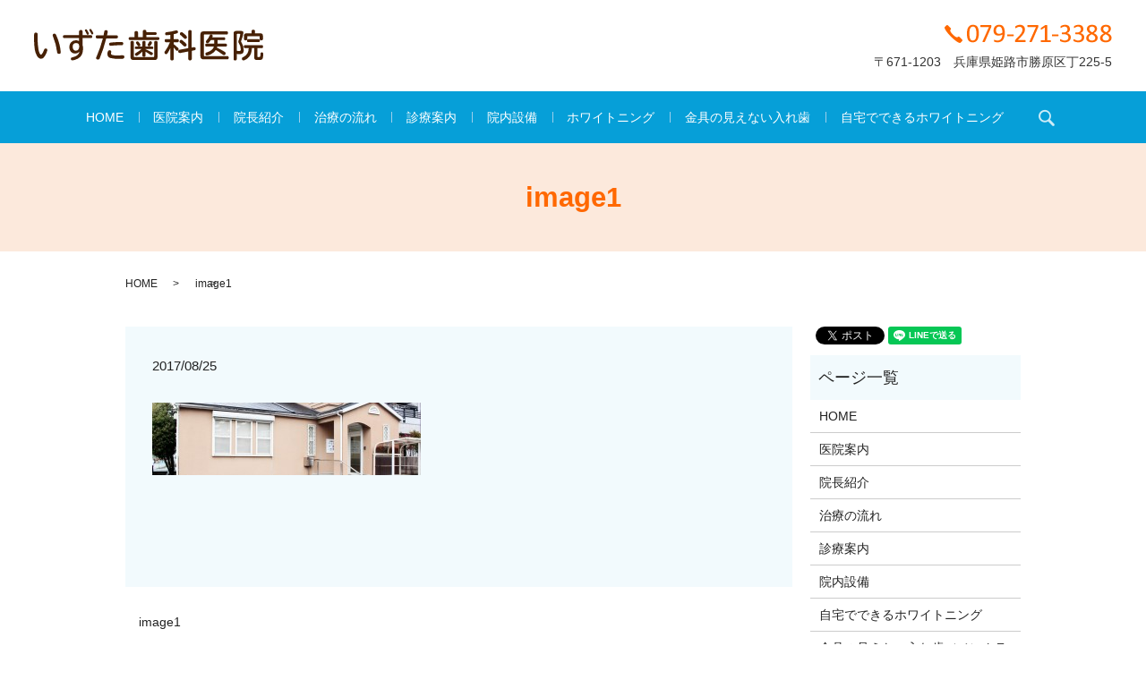

--- FILE ---
content_type: text/html; charset=UTF-8
request_url: https://www.izuta-shikaiin.jp/image1
body_size: 4046
content:
  <!DOCTYPE HTML>
<html lang="ja" prefix="og: http://ogp.me/ns#">
<head>
  <meta charset="utf-8">
  <meta http-equiv="X-UA-Compatible" content="IE=edge,chrome=1">
  <meta name="viewport" content="width=device-width, initial-scale=1">
  <title>&raquo; image1</title>
  <link rel='dns-prefetch' href='//s.w.org' />
<link rel='stylesheet' id='biz-cal-style-css'  href='https://www.izuta-shikaiin.jp/wp-content/plugins/biz-calendar/biz-cal.css?ver=2.2.0' type='text/css' media='all' />
<link rel='stylesheet' id='contact-form-7-css'  href='https://www.izuta-shikaiin.jp/wp-content/plugins/contact-form-7/includes/css/styles.css?ver=4.4.2' type='text/css' media='all' />
<script type='text/javascript' src='https://www.izuta-shikaiin.jp/wp-content/themes/izuta-shikaiin.jp/assets/js/vendor/jquery.min.js?ver=4.9.26'></script>
<script type='text/javascript'>
/* <![CDATA[ */
var bizcalOptions = {"holiday_title":"\u4f11\u8a3a\u65e5","sun":"on","thu":"on","holiday":"on","temp_holidays":"2025-09-06\r\n2025-09-15\r\n2025-09-23\r\n2025-10-13\r\n2025-10-21\r\n2025-11-03\r\n2025-11-08\r\n2025-11-24\r\n2025-12-17\r\n2025-12-20\r\n2025-12-30\r\n2025-12-31\r\n2026-01-02\r\n2026-01-03\r\n2026-01-12\r\n2026-01-21\r\n2026-02-11\r\n2026-02-18\r\n2026-02-23\r\n2026-03-20\r\n\r\n","temp_weekdays":"2025-05-01\r\n2025-11-06\r\n2025-11-27\r\n2025-12-18\r\n2025-12-25\r\n2026-01-22\r\n2026-02-19\r\n","eventday_title":"\u5348\u524d\u4f11\u8a3a\u307e\u305f\u306f\u5348\u5f8c\u4f11\u8a3a","eventday_url":"","eventdays":"2025-10-02\r\n2025-10-09\r\n2025-10-22\r\n2025-10-23\r\n2025-10-25\r\n2025-11-13\r\n2025-11-26\r\n2025-12-04\r\n2025-12-06\r\n2025-12-11\r\n2026-01-08\r\n2026-01-10\r\n2026-01-15\r\n2026-02-12\r\n2026-02-26\r\n\r\n\r\n","month_limit":"\u5236\u9650\u306a\u3057","nextmonthlimit":"12","prevmonthlimit":"12","plugindir":"https:\/\/www.izuta-shikaiin.jp\/wp-content\/plugins\/biz-calendar\/","national_holiday":""};
/* ]]> */
</script>
<script type='text/javascript' src='https://www.izuta-shikaiin.jp/wp-content/plugins/biz-calendar/calendar.js?ver=2.2.0'></script>
<link rel='shortlink' href='https://www.izuta-shikaiin.jp/?p=49' />
  <link rel="stylesheet" href="https://www.izuta-shikaiin.jp/wp-content/themes/izuta-shikaiin.jp/assets/css/main.css?1768969195">
  <script src="https://www.izuta-shikaiin.jp/wp-content/themes/izuta-shikaiin.jp/assets/js/vendor/respond.min.js"></script>
  <script type="application/ld+json">
  {
    "@context": "http://schema.org",
    "@type": "BreadcrumbList",
    "itemListElement":
    [
      {
        "@type": "ListItem",
        "position": 1,
        "item":
        {
          "@id": "https://www.izuta-shikaiin.jp/",
          "name": "いずた歯科医院"
        }
      },
      {
        "@type": "ListItem",
        "position": 2,
        "item":
        {
          "@id": "",
          "name": ""
        }
      },
      {
        "@type": "ListItem",
        "position": 3,
        "item":
        {
          "@id": "https://www.izuta-shikaiin.jp/image1/",
          "name": "image1"
        }
      }
    ]
  }
  </script>


  <script type="application/ld+json">
  {
    "@context": "http://schema.org/",
    "@type": "LocalBusiness",
    "name": "",
    "address": "",
    "telephone": "",
    "faxNumber": "",
    "url": "https://www.izuta-shikaiin.jp",
    "email": "",
    "image": "https://www.izuta-shikaiin.jp/wp-content/uploads/",
    "logo": "https://www.izuta-shikaiin.jp/wp-content/uploads/logo.svg"
  }
  </script>

</head>
<body class="scrollTop">

  <div id="fb-root"></div>
  <script>(function(d, s, id) {
    var js, fjs = d.getElementsByTagName(s)[0];
    if (d.getElementById(id)) return;
    js = d.createElement(s); js.id = id;
    js.src = "//connect.facebook.net/ja_JP/sdk.js#xfbml=1&version=v2.9";
    fjs.parentNode.insertBefore(js, fjs);
  }(document, 'script', 'facebook-jssdk'));</script>

  <header>
    <section class="primary_header">
      <div class="row mb0">
                <div class="title">
                      <a href="https://www.izuta-shikaiin.jp/">
              <object type="image/svg+xml" data="/wp-content/uploads/logo.svg" alt="いずた歯科医院"></object>
            </a>
                  </div>

        <div class="hdr_info">
          <ul class="list-unstyled text-right">
            <li>
              <img src="/wp-content/uploads/tel.png" alt="TEL:079-271-3388">
            </li>
            <li>
              <p>
                〒671-1203　兵庫県姫路市勝原区丁225-5
              </p>
            </li>
          </ul>
        </div>
      </div>

      <nav class="global_nav"><ul><li><a href="https://www.izuta-shikaiin.jp/">HOME</a></li>
<li><a href="https://www.izuta-shikaiin.jp/clinic">医院案内</a></li>
<li><a href="https://www.izuta-shikaiin.jp/greet">院長紹介</a></li>
<li><a href="https://www.izuta-shikaiin.jp/flow">治療の流れ</a></li>
<li><a href="https://www.izuta-shikaiin.jp/guide">診療案内</a></li>
<li><a href="https://www.izuta-shikaiin.jp/facility">院内設備</a></li>
<li><a href="https://www.izuta-shikaiin.jp/white">ホワイトニング</a></li>
<li><a href="https://www.izuta-shikaiin.jp/denture">金具の見えない入れ歯</a></li>
<li><a href="https://www.izuta-shikaiin.jp/white">自宅でできるホワイトニング</a></li>

            <li class="gnav_search">
              <a href="#">search</a>
  <div class="epress_search">
    <form method="get" action="https://www.izuta-shikaiin.jp/">
      <input type="text" placeholder="" class="text" name="s" autocomplete="off" value="">
      <input type="submit" value="Search" class="submit">
    </form>
  </div>
  </li>
          </ul>
          <div class="menu_icon">
            <a href="#menu"><span>メニュー開閉</span></a>
          </div></nav>    </section>
  </header>

  <main>
              <h1 class="wow" style="">
      image1            </h1>

    
    <section class="bread_wrap">
      <div class="container gutters">
        <div class="row bread">
              <ul class="col span_12">
              <li><a href="https://www.izuta-shikaiin.jp">HOME</a></li>
                      <li><a href=""></a></li>
                      <li>image1</li>
                  </ul>
          </div>
      </div>
    </section>
        <section>
      <div class="container gutters">
        <div class="row">
          <div class="col span_9 column_main">
                  <article class="row article_detail">
      <div class="article_date">
        <p>2017/08/25</p>
      </div>
      <div class="row">
              <div class="col span_12">
          <p class="attachment"><a href='/wp-content/uploads/image1.jpg'><img width="300" height="81" src="/wp-content/uploads/image1-300x81.jpg" class="attachment-medium size-medium" alt="" srcset="https://www.izuta-shikaiin.jp/wp-content/uploads/image1-300x81.jpg 300w, https://www.izuta-shikaiin.jp/wp-content/uploads/image1-768x208.jpg 768w, https://www.izuta-shikaiin.jp/wp-content/uploads/image1-1024x277.jpg 1024w" sizes="(max-width: 300px) 100vw, 300px" /></a></p>
        </div>
            </div>
      <div class="row epress_social">
        <div class="col span_12">
                  </div>
      </div>
    </article>

    <div class='epress_pager'>
      <div class="epress_pager_prev">
        <a href="https://www.izuta-shikaiin.jp/image1" rel="prev">image1</a>      </div>
      <div class="epress_pager_next">
              </div>
    </div>
                </div>
          <div class="col span_3 column_sub">
            <section>
<style>
.share_section {
  /*background: #fff;*/
}
.share_button {
  letter-spacing: -.40em;
  padding-top: 30px;
}
.share_button > * {
  letter-spacing: normal;
}
.column_sub .share_button {
  margin-top: 0;
  padding-top: 0;
}
</style>
  <div class="container share_button">
    <!-- Facebook -->
    <style media="screen">
      .share_button > * {vertical-align: bottom; margin:0 2px;}
    </style>
    <div class="fb-share-button" data-href="https://www.izuta-shikaiin.jp/image1" data-layout="button" data-size="small" data-mobile-iframe="false"><a class="fb-xfbml-parse-ignore" target="_blank" href="https://www.facebook.com/sharer/sharer.php?u=http%3A%2F%2Fweb01.iflag.jp%2Fshinki%2F1704%2Fshin-limited%2Fhtml%2Findex.html&amp;src=sdkpreparse">シェア</a></div>
    <!-- Twitter -->
    <a href="https://twitter.com/share" class="twitter-share-button">Tweet</a>
    <!-- LINE -->
    <div class="line-it-button" data-lang="ja" data-type="share-a" data-url="https://www.izuta-shikaiin.jp/image1" style="display: none;"></div>
  </div>
</section>
<div class="sidebar">
  <div class="widget_wrap"><p class="widget_header">ページ一覧</p>		<ul>
			<li class="page_item page-item-11"><a href="https://www.izuta-shikaiin.jp/">HOME</a></li>
<li class="page_item page-item-61"><a href="https://www.izuta-shikaiin.jp/clinic">医院案内</a></li>
<li class="page_item page-item-70"><a href="https://www.izuta-shikaiin.jp/greet">院長紹介</a></li>
<li class="page_item page-item-68"><a href="https://www.izuta-shikaiin.jp/flow">治療の流れ</a></li>
<li class="page_item page-item-71"><a href="https://www.izuta-shikaiin.jp/guide">診療案内</a></li>
<li class="page_item page-item-66"><a href="https://www.izuta-shikaiin.jp/facility">院内設備</a></li>
<li class="page_item page-item-77"><a href="https://www.izuta-shikaiin.jp/white">自宅でできるホワイトニング</a></li>
<li class="page_item page-item-64"><a href="https://www.izuta-shikaiin.jp/denture">金具の見えない入れ歯（ノンクラスプデンチャー）</a></li>
<li class="page_item page-item-6"><a href="https://www.izuta-shikaiin.jp/policy">プライバシーポリシー</a></li>
<li class="page_item page-item-10"><a href="https://www.izuta-shikaiin.jp/sitemap">サイトマップ</a></li>
		</ul>
		</div><div class="widget_wrap"><p class="widget_header">カテゴリー</p>		<ul>
	<li class="cat-item cat-item-2"><a href="https://www.izuta-shikaiin.jp/category/news" >お知らせ</a>
</li>
		</ul>
</div>		<div class="widget_wrap">		<p class="widget_header">最近の投稿</p>		<ul>
											<li>
					<a href="https://www.izuta-shikaiin.jp/news/1467">１月２４日（土）は、兵庫県歯科医師会・会議に出席のため、午後５時で終了します。</a>
									</li>
											<li>
					<a href="https://www.izuta-shikaiin.jp/news/1465">１月２２日（木）は、午前・午後ともに診療します。</a>
									</li>
											<li>
					<a href="https://www.izuta-shikaiin.jp/news/1463">１月２１日（水）は、兵庫県歯科医師会・会議に出席のため、休診とさせていただきます。</a>
									</li>
											<li>
					<a href="https://www.izuta-shikaiin.jp/news/1461">１月２０日（火）は、姫路市歯科医師会・理事会に出席のため、午後６時３０分で終了します。</a>
									</li>
											<li>
					<a href="https://www.izuta-shikaiin.jp/news/1459">１月１５日（木）は、午後のみ診療します。</a>
									</li>
					</ul>
		</div>1</div>
          </div>
        </div>
      </div>
    </section>
    
  </main>
<footer>    <div class="container">
      <div class="row">
        <nav class="col span_12 pc-only"><ul><li><a href="https://www.izuta-shikaiin.jp/">HOME</a></li>
<li><a href="https://www.izuta-shikaiin.jp/clinic">医院案内</a></li>
<li><a href="https://www.izuta-shikaiin.jp/greet">院長紹介</a></li>
<li><a href="https://www.izuta-shikaiin.jp/flow">治療の流れ</a></li>
<li><a href="https://www.izuta-shikaiin.jp/guide">診療案内</a></li>
<li><a href="https://www.izuta-shikaiin.jp/facility">院内設備</a></li>
<li><a href="https://www.izuta-shikaiin.jp/white">ホワイトニング</a></li>
<li><a href="https://www.izuta-shikaiin.jp/denture">金具の見えない入れ歯（ノンクラスプデンチャー）</a></li>
<li><a href="https://www.izuta-shikaiin.jp/white">自宅でできるホワイトニング</a></li>
</ul></nav>        <div class="col span_12 copyright">
          <p>Copyright &copy; いずた歯科医院 All Rights Reserved.<br>
            【掲載の記事・写真・イラストなどの無断複写・転載を禁じます】</p>
        </div>
      </div>
    </div>
    <p class="pagetop"><a href="#top"></a></p>
  </footer>

  <script src="https://www.izuta-shikaiin.jp/wp-content/themes/izuta-shikaiin.jp/assets/js/vendor/bundle.js"></script>
  <script src="https://www.izuta-shikaiin.jp/wp-content/themes/izuta-shikaiin.jp/assets/js/main.js?"></script>

  <!-- twitter -->
  <script>!function(d,s,id){var js,fjs=d.getElementsByTagName(s)[0],p=/^http:/.test(d.location)?'http':'https';if(!d.getElementById(id)){js=d.createElement(s);js.id=id;js.src=p+'://platform.twitter.com/widgets.js';fjs.parentNode.insertBefore(js,fjs);}}(document, 'script', 'twitter-wjs');</script>

  <script src="https://d.line-scdn.net/r/web/social-plugin/js/thirdparty/loader.min.js" async="async" defer="defer"></script>

  <script type='text/javascript' src='https://www.izuta-shikaiin.jp/wp-content/plugins/contact-form-7/includes/js/jquery.form.min.js?ver=3.51.0-2014.06.20'></script>
<script type='text/javascript'>
/* <![CDATA[ */
var _wpcf7 = {"loaderUrl":"https:\/\/www.izuta-shikaiin.jp\/wp-content\/plugins\/contact-form-7\/images\/ajax-loader.gif","recaptchaEmpty":"\u3042\u306a\u305f\u304c\u30ed\u30dc\u30c3\u30c8\u3067\u306f\u306a\u3044\u3053\u3068\u3092\u8a3c\u660e\u3057\u3066\u304f\u3060\u3055\u3044\u3002","sending":"\u9001\u4fe1\u4e2d ..."};
/* ]]> */
</script>
<script type='text/javascript' src='https://www.izuta-shikaiin.jp/wp-content/plugins/contact-form-7/includes/js/scripts.js?ver=4.4.2'></script>
</body>
</html>
